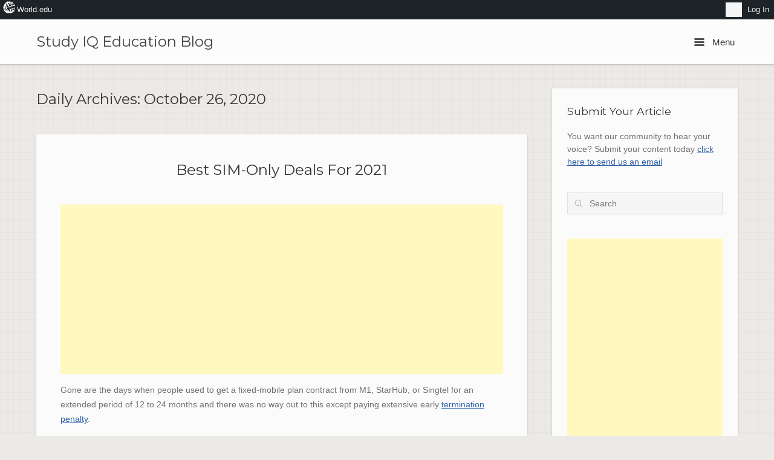

--- FILE ---
content_type: text/html; charset=UTF-8
request_url: https://soby.world.edu/2020/10/26/
body_size: 15191
content:
<!DOCTYPE html>
<html lang="en-US">
<head>
	<meta charset="UTF-8" />
	<link rel="profile" href="https://gmpg.org/xfn/11" />
	<link rel="pingback" href="https://soby.world.edu/xmlrpc.php" />
	
	<meta name='robots' content='noindex, follow' />

	<!-- This site is optimized with the Yoast SEO plugin v26.7 - https://yoast.com/wordpress/plugins/seo/ -->
	<title>October 26, 2020 - Study IQ Education Blog</title>
	<meta property="og:locale" content="en_US" class="yoast-seo-meta-tag" />
	<meta property="og:type" content="website" class="yoast-seo-meta-tag" />
	<meta property="og:title" content="October 26, 2020 - Study IQ Education Blog" class="yoast-seo-meta-tag" />
	<meta property="og:url" content="https://soby.world.edu/2020/10/26/" class="yoast-seo-meta-tag" />
	<meta property="og:site_name" content="Study IQ Education Blog" class="yoast-seo-meta-tag" />
	<meta name="twitter:card" content="summary_large_image" class="yoast-seo-meta-tag" />
	<script type="application/ld+json" class="yoast-schema-graph">{"@context":"https://schema.org","@graph":[{"@type":"CollectionPage","@id":"https://soby.world.edu/2020/10/26/","url":"https://soby.world.edu/2020/10/26/","name":"October 26, 2020 - Study IQ Education Blog","isPartOf":{"@id":"https://soby.world.edu/#website"},"breadcrumb":{"@id":"https://soby.world.edu/2020/10/26/#breadcrumb"},"inLanguage":"en-US"},{"@type":"BreadcrumbList","@id":"https://soby.world.edu/2020/10/26/#breadcrumb","itemListElement":[{"@type":"ListItem","position":1,"name":"Home","item":"https://soby.world.edu/"},{"@type":"ListItem","position":2,"name":"Archives for October 26, 2020"}]},{"@type":"WebSite","@id":"https://soby.world.edu/#website","url":"https://soby.world.edu/","name":"Study IQ Education Blog","description":"Study IQ is one of the most loved education platform worldwide especially for competitive exam preparation.","potentialAction":[{"@type":"SearchAction","target":{"@type":"EntryPoint","urlTemplate":"https://soby.world.edu/?s={search_term_string}"},"query-input":{"@type":"PropertyValueSpecification","valueRequired":true,"valueName":"search_term_string"}}],"inLanguage":"en-US"}]}</script>
	<!-- / Yoast SEO plugin. -->


<link rel='dns-prefetch' href='//fonts.googleapis.com' />
<link rel="alternate" type="application/rss+xml" title="Study IQ Education Blog &raquo; Feed" href="https://soby.world.edu/feed/" />
<style id='wp-img-auto-sizes-contain-inline-css' type='text/css'>
img:is([sizes=auto i],[sizes^="auto," i]){contain-intrinsic-size:3000px 1500px}
/*# sourceURL=wp-img-auto-sizes-contain-inline-css */
</style>

<link rel='stylesheet' id='dashicons-css' href='https://soby.world.edu/wp-includes/css/dashicons.min.css?ver=6.9' type='text/css' media='all' />
<link rel='stylesheet' id='admin-bar-css' href='https://soby.world.edu/wp-includes/css/admin-bar.min.css?ver=6.9' type='text/css' media='all' />
<style id='admin-bar-inline-css' type='text/css'>

		@media screen { html { margin-top: 32px !important; } }
		@media screen and ( max-width: 782px ) { html { margin-top: 46px !important; } }
	
@media print { #wpadminbar { display:none; } }
/*# sourceURL=admin-bar-inline-css */
</style>
<link rel='stylesheet' id='amp-icons-css' href='https://soby.world.edu/wp-content/plugins/amp/assets/css/amp-icons.css?ver=2.5.5' type='text/css' media='all' />
<style id='wp-emoji-styles-inline-css' type='text/css'>

	img.wp-smiley, img.emoji {
		display: inline !important;
		border: none !important;
		box-shadow: none !important;
		height: 1em !important;
		width: 1em !important;
		margin: 0 0.07em !important;
		vertical-align: -0.1em !important;
		background: none !important;
		padding: 0 !important;
	}
/*# sourceURL=wp-emoji-styles-inline-css */
</style>
<link rel='stylesheet' id='wp-block-library-css' href='https://soby.world.edu/wp-includes/css/dist/block-library/style.min.css?ver=6.9' type='text/css' media='all' />
<style id='classic-theme-styles-inline-css' type='text/css'>
/*! This file is auto-generated */
.wp-block-button__link{color:#fff;background-color:#32373c;border-radius:9999px;box-shadow:none;text-decoration:none;padding:calc(.667em + 2px) calc(1.333em + 2px);font-size:1.125em}.wp-block-file__button{background:#32373c;color:#fff;text-decoration:none}
/*# sourceURL=/wp-includes/css/classic-themes.min.css */
</style>
<style id='co-authors-plus-coauthors-style-inline-css' type='text/css'>
.wp-block-co-authors-plus-coauthors.is-layout-flow [class*=wp-block-co-authors-plus]{display:inline}

/*# sourceURL=https://soby.world.edu/wp-content/plugins/co-authors-plus/build/blocks/block-coauthors/style-index.css */
</style>
<style id='co-authors-plus-avatar-style-inline-css' type='text/css'>
.wp-block-co-authors-plus-avatar :where(img){height:auto;max-width:100%;vertical-align:bottom}.wp-block-co-authors-plus-coauthors.is-layout-flow .wp-block-co-authors-plus-avatar :where(img){vertical-align:middle}.wp-block-co-authors-plus-avatar:is(.alignleft,.alignright){display:table}.wp-block-co-authors-plus-avatar.aligncenter{display:table;margin-inline:auto}

/*# sourceURL=https://soby.world.edu/wp-content/plugins/co-authors-plus/build/blocks/block-coauthor-avatar/style-index.css */
</style>
<style id='co-authors-plus-image-style-inline-css' type='text/css'>
.wp-block-co-authors-plus-image{margin-bottom:0}.wp-block-co-authors-plus-image :where(img){height:auto;max-width:100%;vertical-align:bottom}.wp-block-co-authors-plus-coauthors.is-layout-flow .wp-block-co-authors-plus-image :where(img){vertical-align:middle}.wp-block-co-authors-plus-image:is(.alignfull,.alignwide) :where(img){width:100%}.wp-block-co-authors-plus-image:is(.alignleft,.alignright){display:table}.wp-block-co-authors-plus-image.aligncenter{display:table;margin-inline:auto}

/*# sourceURL=https://soby.world.edu/wp-content/plugins/co-authors-plus/build/blocks/block-coauthor-image/style-index.css */
</style>
<style id='global-styles-inline-css' type='text/css'>
:root{--wp--preset--aspect-ratio--square: 1;--wp--preset--aspect-ratio--4-3: 4/3;--wp--preset--aspect-ratio--3-4: 3/4;--wp--preset--aspect-ratio--3-2: 3/2;--wp--preset--aspect-ratio--2-3: 2/3;--wp--preset--aspect-ratio--16-9: 16/9;--wp--preset--aspect-ratio--9-16: 9/16;--wp--preset--color--black: #000000;--wp--preset--color--cyan-bluish-gray: #abb8c3;--wp--preset--color--white: #ffffff;--wp--preset--color--pale-pink: #f78da7;--wp--preset--color--vivid-red: #cf2e2e;--wp--preset--color--luminous-vivid-orange: #ff6900;--wp--preset--color--luminous-vivid-amber: #fcb900;--wp--preset--color--light-green-cyan: #7bdcb5;--wp--preset--color--vivid-green-cyan: #00d084;--wp--preset--color--pale-cyan-blue: #8ed1fc;--wp--preset--color--vivid-cyan-blue: #0693e3;--wp--preset--color--vivid-purple: #9b51e0;--wp--preset--gradient--vivid-cyan-blue-to-vivid-purple: linear-gradient(135deg,rgb(6,147,227) 0%,rgb(155,81,224) 100%);--wp--preset--gradient--light-green-cyan-to-vivid-green-cyan: linear-gradient(135deg,rgb(122,220,180) 0%,rgb(0,208,130) 100%);--wp--preset--gradient--luminous-vivid-amber-to-luminous-vivid-orange: linear-gradient(135deg,rgb(252,185,0) 0%,rgb(255,105,0) 100%);--wp--preset--gradient--luminous-vivid-orange-to-vivid-red: linear-gradient(135deg,rgb(255,105,0) 0%,rgb(207,46,46) 100%);--wp--preset--gradient--very-light-gray-to-cyan-bluish-gray: linear-gradient(135deg,rgb(238,238,238) 0%,rgb(169,184,195) 100%);--wp--preset--gradient--cool-to-warm-spectrum: linear-gradient(135deg,rgb(74,234,220) 0%,rgb(151,120,209) 20%,rgb(207,42,186) 40%,rgb(238,44,130) 60%,rgb(251,105,98) 80%,rgb(254,248,76) 100%);--wp--preset--gradient--blush-light-purple: linear-gradient(135deg,rgb(255,206,236) 0%,rgb(152,150,240) 100%);--wp--preset--gradient--blush-bordeaux: linear-gradient(135deg,rgb(254,205,165) 0%,rgb(254,45,45) 50%,rgb(107,0,62) 100%);--wp--preset--gradient--luminous-dusk: linear-gradient(135deg,rgb(255,203,112) 0%,rgb(199,81,192) 50%,rgb(65,88,208) 100%);--wp--preset--gradient--pale-ocean: linear-gradient(135deg,rgb(255,245,203) 0%,rgb(182,227,212) 50%,rgb(51,167,181) 100%);--wp--preset--gradient--electric-grass: linear-gradient(135deg,rgb(202,248,128) 0%,rgb(113,206,126) 100%);--wp--preset--gradient--midnight: linear-gradient(135deg,rgb(2,3,129) 0%,rgb(40,116,252) 100%);--wp--preset--font-size--small: 13px;--wp--preset--font-size--medium: 20px;--wp--preset--font-size--large: 36px;--wp--preset--font-size--x-large: 42px;--wp--preset--spacing--20: 0.44rem;--wp--preset--spacing--30: 0.67rem;--wp--preset--spacing--40: 1rem;--wp--preset--spacing--50: 1.5rem;--wp--preset--spacing--60: 2.25rem;--wp--preset--spacing--70: 3.38rem;--wp--preset--spacing--80: 5.06rem;--wp--preset--shadow--natural: 6px 6px 9px rgba(0, 0, 0, 0.2);--wp--preset--shadow--deep: 12px 12px 50px rgba(0, 0, 0, 0.4);--wp--preset--shadow--sharp: 6px 6px 0px rgba(0, 0, 0, 0.2);--wp--preset--shadow--outlined: 6px 6px 0px -3px rgb(255, 255, 255), 6px 6px rgb(0, 0, 0);--wp--preset--shadow--crisp: 6px 6px 0px rgb(0, 0, 0);}:where(.is-layout-flex){gap: 0.5em;}:where(.is-layout-grid){gap: 0.5em;}body .is-layout-flex{display: flex;}.is-layout-flex{flex-wrap: wrap;align-items: center;}.is-layout-flex > :is(*, div){margin: 0;}body .is-layout-grid{display: grid;}.is-layout-grid > :is(*, div){margin: 0;}:where(.wp-block-columns.is-layout-flex){gap: 2em;}:where(.wp-block-columns.is-layout-grid){gap: 2em;}:where(.wp-block-post-template.is-layout-flex){gap: 1.25em;}:where(.wp-block-post-template.is-layout-grid){gap: 1.25em;}.has-black-color{color: var(--wp--preset--color--black) !important;}.has-cyan-bluish-gray-color{color: var(--wp--preset--color--cyan-bluish-gray) !important;}.has-white-color{color: var(--wp--preset--color--white) !important;}.has-pale-pink-color{color: var(--wp--preset--color--pale-pink) !important;}.has-vivid-red-color{color: var(--wp--preset--color--vivid-red) !important;}.has-luminous-vivid-orange-color{color: var(--wp--preset--color--luminous-vivid-orange) !important;}.has-luminous-vivid-amber-color{color: var(--wp--preset--color--luminous-vivid-amber) !important;}.has-light-green-cyan-color{color: var(--wp--preset--color--light-green-cyan) !important;}.has-vivid-green-cyan-color{color: var(--wp--preset--color--vivid-green-cyan) !important;}.has-pale-cyan-blue-color{color: var(--wp--preset--color--pale-cyan-blue) !important;}.has-vivid-cyan-blue-color{color: var(--wp--preset--color--vivid-cyan-blue) !important;}.has-vivid-purple-color{color: var(--wp--preset--color--vivid-purple) !important;}.has-black-background-color{background-color: var(--wp--preset--color--black) !important;}.has-cyan-bluish-gray-background-color{background-color: var(--wp--preset--color--cyan-bluish-gray) !important;}.has-white-background-color{background-color: var(--wp--preset--color--white) !important;}.has-pale-pink-background-color{background-color: var(--wp--preset--color--pale-pink) !important;}.has-vivid-red-background-color{background-color: var(--wp--preset--color--vivid-red) !important;}.has-luminous-vivid-orange-background-color{background-color: var(--wp--preset--color--luminous-vivid-orange) !important;}.has-luminous-vivid-amber-background-color{background-color: var(--wp--preset--color--luminous-vivid-amber) !important;}.has-light-green-cyan-background-color{background-color: var(--wp--preset--color--light-green-cyan) !important;}.has-vivid-green-cyan-background-color{background-color: var(--wp--preset--color--vivid-green-cyan) !important;}.has-pale-cyan-blue-background-color{background-color: var(--wp--preset--color--pale-cyan-blue) !important;}.has-vivid-cyan-blue-background-color{background-color: var(--wp--preset--color--vivid-cyan-blue) !important;}.has-vivid-purple-background-color{background-color: var(--wp--preset--color--vivid-purple) !important;}.has-black-border-color{border-color: var(--wp--preset--color--black) !important;}.has-cyan-bluish-gray-border-color{border-color: var(--wp--preset--color--cyan-bluish-gray) !important;}.has-white-border-color{border-color: var(--wp--preset--color--white) !important;}.has-pale-pink-border-color{border-color: var(--wp--preset--color--pale-pink) !important;}.has-vivid-red-border-color{border-color: var(--wp--preset--color--vivid-red) !important;}.has-luminous-vivid-orange-border-color{border-color: var(--wp--preset--color--luminous-vivid-orange) !important;}.has-luminous-vivid-amber-border-color{border-color: var(--wp--preset--color--luminous-vivid-amber) !important;}.has-light-green-cyan-border-color{border-color: var(--wp--preset--color--light-green-cyan) !important;}.has-vivid-green-cyan-border-color{border-color: var(--wp--preset--color--vivid-green-cyan) !important;}.has-pale-cyan-blue-border-color{border-color: var(--wp--preset--color--pale-cyan-blue) !important;}.has-vivid-cyan-blue-border-color{border-color: var(--wp--preset--color--vivid-cyan-blue) !important;}.has-vivid-purple-border-color{border-color: var(--wp--preset--color--vivid-purple) !important;}.has-vivid-cyan-blue-to-vivid-purple-gradient-background{background: var(--wp--preset--gradient--vivid-cyan-blue-to-vivid-purple) !important;}.has-light-green-cyan-to-vivid-green-cyan-gradient-background{background: var(--wp--preset--gradient--light-green-cyan-to-vivid-green-cyan) !important;}.has-luminous-vivid-amber-to-luminous-vivid-orange-gradient-background{background: var(--wp--preset--gradient--luminous-vivid-amber-to-luminous-vivid-orange) !important;}.has-luminous-vivid-orange-to-vivid-red-gradient-background{background: var(--wp--preset--gradient--luminous-vivid-orange-to-vivid-red) !important;}.has-very-light-gray-to-cyan-bluish-gray-gradient-background{background: var(--wp--preset--gradient--very-light-gray-to-cyan-bluish-gray) !important;}.has-cool-to-warm-spectrum-gradient-background{background: var(--wp--preset--gradient--cool-to-warm-spectrum) !important;}.has-blush-light-purple-gradient-background{background: var(--wp--preset--gradient--blush-light-purple) !important;}.has-blush-bordeaux-gradient-background{background: var(--wp--preset--gradient--blush-bordeaux) !important;}.has-luminous-dusk-gradient-background{background: var(--wp--preset--gradient--luminous-dusk) !important;}.has-pale-ocean-gradient-background{background: var(--wp--preset--gradient--pale-ocean) !important;}.has-electric-grass-gradient-background{background: var(--wp--preset--gradient--electric-grass) !important;}.has-midnight-gradient-background{background: var(--wp--preset--gradient--midnight) !important;}.has-small-font-size{font-size: var(--wp--preset--font-size--small) !important;}.has-medium-font-size{font-size: var(--wp--preset--font-size--medium) !important;}.has-large-font-size{font-size: var(--wp--preset--font-size--large) !important;}.has-x-large-font-size{font-size: var(--wp--preset--font-size--x-large) !important;}
:where(.wp-block-post-template.is-layout-flex){gap: 1.25em;}:where(.wp-block-post-template.is-layout-grid){gap: 1.25em;}
:where(.wp-block-term-template.is-layout-flex){gap: 1.25em;}:where(.wp-block-term-template.is-layout-grid){gap: 1.25em;}
:where(.wp-block-columns.is-layout-flex){gap: 2em;}:where(.wp-block-columns.is-layout-grid){gap: 2em;}
:root :where(.wp-block-pullquote){font-size: 1.5em;line-height: 1.6;}
/*# sourceURL=global-styles-inline-css */
</style>
<link crossorigin="anonymous" rel='stylesheet' id='siteorigin-google-web-fonts-css' href='//fonts.googleapis.com/css?family=Montserrat&#038;ver=6.9' type='text/css' media='all' />
<link rel='stylesheet' id='influence-style-css' href='https://soby.world.edu/wp-content/themes/influence/style.css?ver=6.9' type='text/css' media='all' />
<link rel='stylesheet' id='sendpress-fe-css-css' href='https://soby.world.edu/wp-content/plugins/sendpress/css/front-end.css?ver=6.9' type='text/css' media='all' />
<link rel='stylesheet' id='worldedu-adminbar-css' href='https://soby.world.edu/wp-content/plugins/worldedu-adminbar/css/worldedu-adminbar.css?ver=0.1' type='text/css' media='all' />
<script type="text/javascript" src="https://soby.world.edu/wp-includes/js/jquery/jquery.min.js?ver=3.7.1" id="jquery-core-js"></script>
<script type="text/javascript" src="https://soby.world.edu/wp-includes/js/jquery/jquery-migrate.min.js?ver=3.4.1" id="jquery-migrate-js"></script>
<script type="text/javascript" src="https://soby.world.edu/wp-content/themes/influence/js/jquery.fitvids.min.js?ver=1.0" id="influence-fitvids-js"></script>
<script type="text/javascript" src="https://soby.world.edu/wp-content/themes/influence/js/jquery.theme-main.min.js?ver=1.4" id="influence-main-js"></script>
<script type="text/javascript" id="sendpress-signup-form-js-js-extra">
/* <![CDATA[ */
var sendpress = {"invalidemail":"Please enter your e-mail address","missingemail":"Please enter your e-mail address","required":"Please enter all the required fields. \u003Cbr\u003E Required fields are marked with an (*)","ajaxurl":"https://soby.world.edu/wp-admin/admin-ajax.php"};
//# sourceURL=sendpress-signup-form-js-js-extra
/* ]]> */
</script>
<script type="text/javascript" src="https://soby.world.edu/wp-content/plugins/sendpress/js/sendpress.signup.js?ver=1.23.11.6" id="sendpress-signup-form-js-js"></script>
<link rel="https://api.w.org/" href="https://soby.world.edu/wp-json/" /><link rel="EditURI" type="application/rsd+xml" title="RSD" href="https://soby.world.edu/xmlrpc.php?rsd" />
<meta name="generator" content="WordPress 6.9" />
<!-- analytics-code google analytics tracking code --><script>
	(function(i,s,o,g,r,a,m){i['GoogleAnalyticsObject']=r;i[r]=i[r]||function(){
			(i[r].q=i[r].q||[]).push(arguments)},i[r].l=1*new Date();a=s.createElement(o),
		m=s.getElementsByTagName(o)[0];a.async=1;a.src=g;m.parentNode.insertBefore(a,m)
	})(window,document,'script','//www.google-analytics.com/analytics.js','ga');

	ga('create', 'UA-16753462-2', 'auto');
	ga('send', 'pageview');

</script><!--  --><style type='text/css'> .ae_data .elementor-editor-element-setting {
            display:none !important;
            }
            </style>
	<!--[if lt IE 9]>
		<script src="https://soby.world.edu/wp-content/themes/influence/js/html5.js" type="text/javascript"></script>
	<![endif]-->
	<!--[if (gte IE 6)&(lte IE 8)]>
		<script type="text/javascript" src="https://soby.world.edu/wp-content/themes/influence/js/selectivizr.js"></script>
	<![endif]-->
	<meta name="viewport" content="width=device-width, initial-scale=1, user-scalable=no" /><meta name="generator" content="Elementor 3.34.1; features: additional_custom_breakpoints; settings: css_print_method-external, google_font-enabled, font_display-auto">
			<style>
				.e-con.e-parent:nth-of-type(n+4):not(.e-lazyloaded):not(.e-no-lazyload),
				.e-con.e-parent:nth-of-type(n+4):not(.e-lazyloaded):not(.e-no-lazyload) * {
					background-image: none !important;
				}
				@media screen and (max-height: 1024px) {
					.e-con.e-parent:nth-of-type(n+3):not(.e-lazyloaded):not(.e-no-lazyload),
					.e-con.e-parent:nth-of-type(n+3):not(.e-lazyloaded):not(.e-no-lazyload) * {
						background-image: none !important;
					}
				}
				@media screen and (max-height: 640px) {
					.e-con.e-parent:nth-of-type(n+2):not(.e-lazyloaded):not(.e-no-lazyload),
					.e-con.e-parent:nth-of-type(n+2):not(.e-lazyloaded):not(.e-no-lazyload) * {
						background-image: none !important;
					}
				}
			</style>
			<style type="text/css" id="custom-background-css">
body.custom-background { background-image: url("https://soby.world.edu/wp-content/themes/influence/images/background.png"); background-position: left top; background-size: auto; background-repeat: repeat; background-attachment: scroll; }
</style>
	<!-- There is no amphtml version available for this URL. --><style type="text/css" id="influence-footer-widgets">#footer-widgets aside { width : 25%; } </style> <style type="text/css" id="customizer-css">#main-menu .widgets aside.widget .widget-title { font-size: 1.2em }  #main,.container{max-width:1400px}</style><link rel="icon" href="https://soby.world.edu/wp-content/uploads/2018/04/cropped-rss-news-feed-icon-32x32.png" sizes="32x32" />
<link rel="icon" href="https://soby.world.edu/wp-content/uploads/2018/04/cropped-rss-news-feed-icon-192x192.png" sizes="192x192" />
<link rel="apple-touch-icon" href="https://soby.world.edu/wp-content/uploads/2018/04/cropped-rss-news-feed-icon-180x180.png" />
<meta name="msapplication-TileImage" content="https://soby.world.edu/wp-content/uploads/2018/04/cropped-rss-news-feed-icon-270x270.png" />
</head>

<body class="archive date admin-bar no-customize-support custom-background wp-theme-influence responsive has-main-sidebar elementor-default elementor-kit-1012">
		<div id="wpadminbar" class="nojq nojs">
						<div class="quicklinks" id="wp-toolbar" role="navigation" aria-label="Toolbar">
				<ul role='menu' id='wp-admin-bar-root-default' class="ab-top-menu"><li role='group' id='wp-admin-bar-worldedu' class="menupop"><a class='ab-item' role="menuitem" aria-expanded="false" href='http://world.edu'>World.edu</a><div class="ab-sub-wrapper"><ul role='menu' id='wp-admin-bar-worldedu-default' class="ab-submenu"><li role='group' id='wp-admin-bar-Home'><a class='ab-item' role="menuitem" href='http://world.edu'>Home</a></li><li role='group' id='wp-admin-bar-news'><a class='ab-item' role="menuitem" href='http://news.world.edu'>News</a></li><li role='group' id='wp-admin-bar-blogs'><a class='ab-item' role="menuitem" href='http://blogs.world.edu'>Blogs</a></li><li role='group' id='wp-admin-bar-courses'><a class='ab-item' role="menuitem" href='http://courses.world.edu'>Courses</a></li><li role='group' id='wp-admin-bar-jobs'><a class='ab-item' role="menuitem" href='http://jobs.world.edu'>Jobs</a></li></ul></div></li><li role='group' id='wp-admin-bar-log-in'><a class='ab-item' role="menuitem" href='https://soby.world.edu/wp-login.php'>Log In</a></li></ul><ul role='menu' id='wp-admin-bar-top-secondary' class="ab-top-secondary ab-top-menu"><li role='group' id='wp-admin-bar-search' class="admin-bar-search"><div class="ab-item ab-empty-item" tabindex="-1" role="menuitem"><form action="https://soby.world.edu/" method="get" id="adminbarsearch"><input class="adminbar-input" name="s" id="adminbar-search" type="text" value="" maxlength="150" /><label for="adminbar-search" class="screen-reader-text">Search</label><input type="submit" class="adminbar-button" value="Search" /></form></div></li></ul>			</div>
		</div>

		
<div id="page" class="hfeed site">
	<a class="skip-link screen-reader-text" href="#content">Skip to content</a>

	
	<header id="masthead" class="site-header has-shadow" role="banner">

		<div class="container">

			<div class="hgroup">

				<h1 class="site-title">
					<a href="https://soby.world.edu/" title="Study IQ Education Blog" rel="home">
						Study IQ Education Blog					</a>
				</h1>

				
			</div>

			
				<nav role="navigation" class="site-navigation main-navigation primary">

					<h1 class="assistive-text">Menu</h1>

					<a href="#" class="main-menu-button">
						<i class="influence-icon-menu-icon"></i>
						Menu					</a>

				</nav><!-- .site-navigation .main-navigation -->

			
		</div>

	</header><!-- #masthead .site-header -->

		<div class="site-header has-shadow site-header-sentinel">

		<div class="container">

			<div class="hgroup">

				<h1 class="site-title">
					Study IQ Education Blog				</h1>

				
			</div>

			
				<div role="navigation" class="site-navigation main-navigation primary">

					<h1 class="assistive-text">Menu</h1>

					<a href="#" class="main-menu-button">
						<i class="influence-icon-menu-icon"></i>
						Menu					</a>

				</div><!-- .site-navigation .main-navigation -->

			
		</div>

	</div><!-- #masthead .site-header -->
	
	<div id="main" class="site-main">

<section id="primary" class="content-area">
	<div id="content" class="site-content" role="main">

	
		<header class="page-header">
			<h1 class="page-title">Daily Archives: <span>October 26, 2020</span></h1>
					</header><!-- .page-header -->

								
			
<article id="post-1037" class="entry post-1037 post type-post status-publish format-standard hentry category-business category-educational category-informational category-internet category-media category-news category-tech category-tips tag-sim-only-deals">

	

	<div class="post-text">

					<h1 class="entry-title"><a href="https://soby.world.edu/2020/10/26/best-sim-only-deals-for-2021/" title="Permalink to Best SIM-Only Deals For 2021" rel="bookmark">Best SIM-Only Deals For 2021</a></h1>
		
					<div class="entry-content">
				<!--Ad Injection:top--><script async src="//pagead2.googlesyndication.com/pagead/js/adsbygoogle.js"></script>
<!-- OK ADS -->
<ins class="adsbygoogle"
     style="display:block"
     data-ad-client="ca-pub-9179359452343207"
     data-ad-slot="6756336976"
     data-ad-format="auto"></ins>
<script>
(adsbygoogle = window.adsbygoogle || []).push({});
</script><p>Gone are the days when people used to get a fixed-mobile plan contract from M1, StarHub, or Singtel for an extended period of 12 to 24 months and there was no way out to this except paying extensive early <a href="https://soby.world.edu/2019/01/16/5-benefits-of-having-a-good-lawyer/">termination penalty</a>.</p>
<p>What was the main catch in those deals? Probably that latest attractive smartphone that was offered on an upfront discount. But the deal used to lock you again with them for another 12 to 24 months, with those hefty payments.</p>
<p>It is high time to realize that it was not really a discount. Basically, the cost of that smartphone was simply spread out to several months with installment-based deals.</p>
<p><img fetchpriority="high" decoding="async" class="alignnone size-large" src="https://t-labs.us/wp-content/uploads/6.jpg" alt="SIM-Only Deals" width="810" height="456" /></p>
<p>Well, people have now understood the reality behind those traditional plans and they are now looking for some handsome offers to stay connected with their near and dear ones. The sudden change in these trends gave rise to new offers and deals around the world.</p>
<p>As many players have entered the mobile virtual network, SIM-Only deals are at its peak these days. They are ready to offer some flexible approach for connecting a higher number of consumers to their network and to make profits in the long run. This clearly means that consumers are now having several affordable and efficient mobile plans to meet their needs. Many of them have launched SIM-only plans to regain extended market share.</p>
<h2><strong>What are SIM-only plans?</strong></h2>
<p>A SIM-only package mainly offers a package with reliable talk-time, data, and SMSes at a fixed monthly plan. SIM-only plans are better recognized as postpaid plans that are more functional as compared to <a href="https://www.which.co.uk/reviews/mobile-phone-providers/article/how-to-choose-the-best-mobile-phone-deal/getting-the-best-pay-as-you-go-phone-deal-aVB2s0g4rVHh">traditional mobile contracts</a>. The main difference is that customer is not locked to any minimum contract period; rather, you are free to switch between different plans without worrying about any penalty.</p><!--Ad Injection:random--><script async src="//pagead2.googlesyndication.com/pagead/js/adsbygoogle.js"></script>
<!-- OK ADS -->
<ins class="adsbygoogle"
     style="display:block"
     data-ad-client="ca-pub-9179359452343207"
     data-ad-slot="6756336976"
     data-ad-format="auto"></ins>
<script>
(adsbygoogle = window.adsbygoogle || []).push({});
</script>
<p>The best SIM-only plan mainly depends upon how much data you need. Here we have listed some of the best offers for 2021 that you can think about depending upon your routine requirements:</p>
<p><strong><em>redone</em></strong></p>
<p>The basic no-frills plan from redONE comes with a price tag of $8 and it offers easy access to 100 minutes of talk time, 3GB data, and 10SMSes. This plan is good if you don’t need so much data. Another perk of choosing this data plan is that users also get free data roaming to Malaysia. Moreover, there is no need to worry about additional charges for texting and calling on Malaysian numbers. This deal seems a great choice for people who visit Malaysia more often.</p>
<p><strong><em>VIVIFI</em></strong></p>
<p>Although the name of the company sounds a little awkward, it is one of the recently launched MNVO in the market that makes use of Singtel’s infrastructure. If you are an extremely light user, the VIVIFI Lite Plan can serve you better at $8.80. It offers 500 minutes of talk time along with 3GB data and 20 SMS. In case if you need more than that, you can check out the VIVIFI Plus (6GB) and VIVIFI Plus (10GB) plan. Note that both these plans offer 100SMS, 350 minutes of talk time, and unlimited incoming calls.</p>
<p><strong><em>Zero1</em></strong></p>
<p>Due to extended demands for unlimited data by the users, Zero1 has updated its $9.90 per month plan with new offers. This 6GB to Unlimited plan now allows users to surf 6GB data at the speed of 4G and after this, you will be able to access the internet on managed network speed. For now, the registration, delivery, and SIM card charges are waived off to new customers.</p>
<p>Other than this, you can check the latest plans from MyRepublic, SingTel, StarHub, and M1. You can place an order for the best Sim-only deals for 2021 at <a href="https://khosim.com">https://khosim.com</a> to enjoy fast delivery at your doorstep.</p>
<!--Ad Injection:bottom--><script async src="//pagead2.googlesyndication.com/pagead/js/adsbygoogle.js"></script>
<!-- OK ADS -->
<ins class="adsbygoogle"
     style="display:block"
     data-ad-client="ca-pub-9179359452343207"
     data-ad-slot="6756336976"
     data-ad-format="auto"></ins>
<script>
(adsbygoogle = window.adsbygoogle || []).push({});
</script>							</div><!-- .entry-content -->
		
		<div class="entry-meta">
							<div class="taxonomy">
					<div class="tags"><span class="influence-icon-ribbon"></span><a href="https://soby.world.edu/tag/sim-only-deals/" rel="tag">SIM-Only Deals</a></div><div class="categories"><span class="influence-icon-layers"></span><a href="https://soby.world.edu/category/business/" rel="tag">Business</a>, <a href="https://soby.world.edu/category/educational/" rel="tag">Educational</a>, <a href="https://soby.world.edu/category/informational/" rel="tag">Informational</a>, <a href="https://soby.world.edu/category/internet/" rel="tag">Internet</a>, <a href="https://soby.world.edu/category/media/" rel="tag">Media</a>, <a href="https://soby.world.edu/category/news/" rel="tag">News</a>, <a href="https://soby.world.edu/category/tech/" rel="tag">Tech</a>, <a href="https://soby.world.edu/category/tips/" rel="tag">Tips</a></div>				</div>
			
			<div class="posted-on">Posted on <a href="https://soby.world.edu/2020/10/26/best-sim-only-deals-for-2021/" title="10:05 am" rel="bookmark"><time class="entry-date" datetime="2020-10-26T10:05:43+00:00">October 26, 2020</time></a></div>
		</div><!-- .entry-meta -->

		
	</div>

</article><!-- #post-1037 -->
				
		
		
	
	</div><!-- #content .site-content -->
</section><!-- #primary .content-area -->



	<div id="secondary">

		<div class="widgets">
			<aside id="custom_html-5" class="widget_text widget widget_custom_html"><h3 class="widget-title">Submit Your Article</h3><div class="textwidget custom-html-widget">You want our community to hear your voice? Submit your content today <a href="/cdn-cgi/l/email-protection#27444849534644536740464d5255460944484a">click here to send us an email</a>

</div></aside><aside id="search-4" class="widget widget_search">
<form method="get" id="searchform" action="https://soby.world.edu/" role="search">
	<label for="s" class="assistive-text">Search</label>
	<input type="text" class="field" name="s" value="" id="s" placeholder="Search" />
	<input type="submit" class="submit" name="submit" id="searchsubmit" value="Search" />
</form>
</aside><aside id="adinj-4" class="widget adinjwidget"><!--Ad Injection:widget_4--><script data-cfasync="false" src="/cdn-cgi/scripts/5c5dd728/cloudflare-static/email-decode.min.js"></script><script async src="//pagead2.googlesyndication.com/pagead/js/adsbygoogle.js"></script>
<!-- OK ADS -->
<ins class="adsbygoogle"
     style="display:block"
     data-ad-client="ca-pub-9179359452343207"
     data-ad-slot="6756336976"
     data-ad-format="auto"
     data-full-width-responsive="true"></ins>
<script>
(adsbygoogle = window.adsbygoogle || []).push({});
</script></aside><aside id="calendar-4" class="widget widget_calendar"><div id="calendar_wrap" class="calendar_wrap"><table id="wp-calendar" class="wp-calendar-table">
	<caption>October 2020</caption>
	<thead>
	<tr>
		<th scope="col" aria-label="Monday">M</th>
		<th scope="col" aria-label="Tuesday">T</th>
		<th scope="col" aria-label="Wednesday">W</th>
		<th scope="col" aria-label="Thursday">T</th>
		<th scope="col" aria-label="Friday">F</th>
		<th scope="col" aria-label="Saturday">S</th>
		<th scope="col" aria-label="Sunday">S</th>
	</tr>
	</thead>
	<tbody>
	<tr>
		<td colspan="2" class="pad">&nbsp;</td><td>1</td><td><a href="https://soby.world.edu/2020/10/02/" aria-label="Posts published on October 1, 2020">2</a></td><td>3</td><td>4</td><td><a href="https://soby.world.edu/2020/10/05/" aria-label="Posts published on October 4, 2020">5</a></td>
	</tr>
	<tr>
		<td><a href="https://soby.world.edu/2020/10/06/" aria-label="Posts published on October 5, 2020">6</a></td><td>7</td><td>8</td><td>9</td><td>10</td><td>11</td><td>12</td>
	</tr>
	<tr>
		<td>13</td><td><a href="https://soby.world.edu/2020/10/14/" aria-label="Posts published on October 13, 2020">14</a></td><td>15</td><td>16</td><td>17</td><td>18</td><td>19</td>
	</tr>
	<tr>
		<td>20</td><td>21</td><td>22</td><td>23</td><td>24</td><td>25</td><td><a href="https://soby.world.edu/2020/10/26/" aria-label="Posts published on October 25, 2020">26</a></td>
	</tr>
	<tr>
		<td>27</td><td>28</td><td>29</td><td>30</td>
		<td class="pad" colspan="3">&nbsp;</td>
	</tr>
	</tbody>
	</table><nav aria-label="Previous and next months" class="wp-calendar-nav">
		<span class="wp-calendar-nav-prev"><a href="https://soby.world.edu/2020/09/">&laquo; Sep</a></span>
		<span class="pad">&nbsp;</span>
		<span class="wp-calendar-nav-next"><a href="https://soby.world.edu/2020/11/">Nov &raquo;</a></span>
	</nav></div></aside>
		<aside id="recent-posts-3" class="widget widget_recent_entries">
		<h3 class="widget-title">Recent Posts</h3>
		<ul>
											<li>
					<a href="https://soby.world.edu/2026/01/23/how-luxury-kitchen-elements-enhance-your-homes-ambiance/">How Luxury Kitchen Elements Enhance Your Home&#8217;s Ambiance</a>
											<span class="post-date">January 23, 2026</span>
									</li>
											<li>
					<a href="https://soby.world.edu/2026/01/21/fire-watch-guards-in-san-diego-what-businesses-need-to-know-about-fire-watch-during-alarm-or-sprinkler-repairs/">Fire Watch Guards in San Diego: What Businesses Need to Know About Fire Watch During Alarm or Sprinkler Repairs</a>
											<span class="post-date">January 21, 2026</span>
									</li>
											<li>
					<a href="https://soby.world.edu/2026/01/08/how-ai-is-redefining-speed-compliance-and-safety-in-nationwide-fire-watch-operations/">How AI Is Redefining Speed, Compliance, and Safety in Nationwide Fire Watch Operations</a>
											<span class="post-date">January 8, 2026</span>
									</li>
											<li>
					<a href="https://soby.world.edu/2026/01/05/fire-watch-planning-for-compliance-with-local-fire-codes/">Fire Watch Planning for Compliance With Local Fire Codes</a>
											<span class="post-date">January 5, 2026</span>
									</li>
											<li>
					<a href="https://soby.world.edu/2026/01/02/relentless-fire-safety-why-trained-eyes-make-all-the-difference-in-emergency-prevention/">Relentless Fire Safety: Why Trained Eyes Make All the Difference in Emergency Prevention</a>
											<span class="post-date">January 2, 2026</span>
									</li>
											<li>
					<a href="https://soby.world.edu/2025/12/29/fire-watch-guards-and-their-contribution-to-modern-fire-safety-strategies/">Fire Watch Guards and Their Contribution to Modern Fire Safety Strategies</a>
											<span class="post-date">December 29, 2025</span>
									</li>
											<li>
					<a href="https://soby.world.edu/2025/12/12/the-uaes-national-strategy-for-artificial-intelligence-2031-why-agentic-ai-security-must-be-built-in-to-meet-2031-goals/">The UAE’s National Strategy for Artificial Intelligence 2031- Why Agentic AI Security Must Be Built in to Meet 2031 Goals</a>
											<span class="post-date">December 12, 2025</span>
									</li>
											<li>
					<a href="https://soby.world.edu/2025/12/03/local-accredited-physiotherapists-for-ndis-participants-gregory-hills-narellan-oran-park-physiotherapy-at-phoenix-physiotherapy/">Local Accredited Physiotherapists for NDIS Participants | Gregory Hills, Narellan &amp; Oran Park Physiotherapy at Phoenix Physiotherapy</a>
											<span class="post-date">December 3, 2025</span>
									</li>
											<li>
					<a href="https://soby.world.edu/2025/11/15/7-most-common-types-of-plastic-surgery-in-colorado/">7 Most Common Types of Plastic Surgery in Colorado</a>
											<span class="post-date">November 15, 2025</span>
									</li>
											<li>
					<a href="https://soby.world.edu/2025/11/13/how-to-prepare-for-a-conference-in-aspen-colorado/">How to Prepare for a Conference in Aspen, Colorado</a>
											<span class="post-date">November 13, 2025</span>
									</li>
					</ul>

		</aside><aside id="categories-4" class="widget widget_categories"><h3 class="widget-title">Categories</h3>
			<ul>
					<li class="cat-item cat-item-430675"><a href="https://soby.world.edu/category/animals/">Animals</a> (2)
</li>
	<li class="cat-item cat-item-41002"><a href="https://soby.world.edu/category/art/">Art</a> (2)
</li>
	<li class="cat-item cat-item-109863"><a href="https://soby.world.edu/category/auto/">Auto</a> (8)
</li>
	<li class="cat-item cat-item-15767"><a href="https://soby.world.edu/category/business/">Business</a> (179)
</li>
	<li class="cat-item cat-item-197446"><a href="https://soby.world.edu/category/crypto/">Crypto</a> (4)
</li>
	<li class="cat-item cat-item-197385"><a href="https://soby.world.edu/category/educational/">Educational</a> (267)
</li>
	<li class="cat-item cat-item-35648"><a href="https://soby.world.edu/category/finance/">Finance</a> (31)
</li>
	<li class="cat-item cat-item-15768"><a href="https://soby.world.edu/category/health/">Health</a> (103)
</li>
	<li class="cat-item cat-item-197390"><a href="https://soby.world.edu/category/informational/">Informational</a> (455)
</li>
	<li class="cat-item cat-item-15764"><a href="https://soby.world.edu/category/internet/">Internet</a> (210)
</li>
	<li class="cat-item cat-item-69645"><a href="https://soby.world.edu/category/law/">Law</a> (21)
</li>
	<li class="cat-item cat-item-10"><a href="https://soby.world.edu/category/lifestyle/">Lifestyle</a> (167)
</li>
	<li class="cat-item cat-item-78686"><a href="https://soby.world.edu/category/marketing/">Marketing</a> (37)
</li>
	<li class="cat-item cat-item-22697"><a href="https://soby.world.edu/category/media/">Media</a> (78)
</li>
	<li class="cat-item cat-item-123630"><a href="https://soby.world.edu/category/medical/">Medical</a> (82)
</li>
	<li class="cat-item cat-item-34175"><a href="https://soby.world.edu/category/news/">News</a> (317)
</li>
	<li class="cat-item cat-item-105246"><a href="https://soby.world.edu/category/services/">Services</a> (105)
</li>
	<li class="cat-item cat-item-68790"><a href="https://soby.world.edu/category/social-media/">Social Media</a> (13)
</li>
	<li class="cat-item cat-item-73102"><a href="https://soby.world.edu/category/sport/">Sport</a> (4)
</li>
	<li class="cat-item cat-item-71506"><a href="https://soby.world.edu/category/tech/">Tech</a> (109)
</li>
	<li class="cat-item cat-item-25747"><a href="https://soby.world.edu/category/tips/">Tips</a> (255)
</li>
	<li class="cat-item cat-item-35647"><a href="https://soby.world.edu/category/travel/">Travel</a> (31)
</li>
			</ul>

			</aside><aside id="tag_cloud-4" class="widget widget_tag_cloud"><h3 class="widget-title">Tags</h3><div class="tagcloud"><a href="https://soby.world.edu/tag/5s-equipment/" class="tag-cloud-link tag-link-429535 tag-link-position-1" style="font-size: 8pt;" aria-label="5S equipment (1 item)">5S equipment</a>
<a href="https://soby.world.edu/tag/artificial-intelligence/" class="tag-cloud-link tag-link-80662 tag-link-position-2" style="font-size: 14.461538461538pt;" aria-label="Artificial Intelligence (3 items)">Artificial Intelligence</a>
<a href="https://soby.world.edu/tag/better-appointment-setting-calls/" class="tag-cloud-link tag-link-371001 tag-link-position-3" style="font-size: 8pt;" aria-label="Better Appointment Setting Calls (1 item)">Better Appointment Setting Calls</a>
<a href="https://soby.world.edu/tag/boost-student-engagement/" class="tag-cloud-link tag-link-429529 tag-link-position-4" style="font-size: 8pt;" aria-label="Boost Student Engagement (1 item)">Boost Student Engagement</a>
<a href="https://soby.world.edu/tag/buy-fireworks-online/" class="tag-cloud-link tag-link-430630 tag-link-position-5" style="font-size: 11.876923076923pt;" aria-label="Buy Fireworks Online (2 items)">Buy Fireworks Online</a>
<a href="https://soby.world.edu/tag/buy-mortgage/" class="tag-cloud-link tag-link-429534 tag-link-position-6" style="font-size: 8pt;" aria-label="Buy Mortgage (1 item)">Buy Mortgage</a>
<a href="https://soby.world.edu/tag/cannabinoid/" class="tag-cloud-link tag-link-356674 tag-link-position-7" style="font-size: 11.876923076923pt;" aria-label="Cannabinoid (2 items)">Cannabinoid</a>
<a href="https://soby.world.edu/tag/cnn-live-online/" class="tag-cloud-link tag-link-430619 tag-link-position-8" style="font-size: 8pt;" aria-label="CNN Live Online (1 item)">CNN Live Online</a>
<a href="https://soby.world.edu/tag/dental-anxiety/" class="tag-cloud-link tag-link-429525 tag-link-position-9" style="font-size: 8pt;" aria-label="dental anxiety (1 item)">dental anxiety</a>
<a href="https://soby.world.edu/tag/digital-marketing/" class="tag-cloud-link tag-link-41008 tag-link-position-10" style="font-size: 11.876923076923pt;" aria-label="Digital marketing (2 items)">Digital marketing</a>
<a href="https://soby.world.edu/tag/digital-marketing-agency/" class="tag-cloud-link tag-link-197474 tag-link-position-11" style="font-size: 11.876923076923pt;" aria-label="Digital Marketing Agency (2 items)">Digital Marketing Agency</a>
<a href="https://soby.world.edu/tag/digital-marketing-jobs/" class="tag-cloud-link tag-link-197466 tag-link-position-12" style="font-size: 11.876923076923pt;" aria-label="Digital Marketing Jobs (2 items)">Digital Marketing Jobs</a>
<a href="https://soby.world.edu/tag/divorce-attorney/" class="tag-cloud-link tag-link-429536 tag-link-position-13" style="font-size: 8pt;" aria-label="Divorce Attorney (1 item)">Divorce Attorney</a>
<a href="https://soby.world.edu/tag/driving-lessons/" class="tag-cloud-link tag-link-429526 tag-link-position-14" style="font-size: 8pt;" aria-label="Driving Lessons (1 item)">Driving Lessons</a>
<a href="https://soby.world.edu/tag/drones/" class="tag-cloud-link tag-link-109001 tag-link-position-15" style="font-size: 8pt;" aria-label="Drones (1 item)">Drones</a>
<a href="https://soby.world.edu/tag/fire-watch/" class="tag-cloud-link tag-link-430759 tag-link-position-16" style="font-size: 11.876923076923pt;" aria-label="Fire Watch (2 items)">Fire Watch</a>
<a href="https://soby.world.edu/tag/fire-watch-guards/" class="tag-cloud-link tag-link-356679 tag-link-position-17" style="font-size: 14.461538461538pt;" aria-label="fire watch guards (3 items)">fire watch guards</a>
<a href="https://soby.world.edu/tag/fire-watch-services/" class="tag-cloud-link tag-link-356660 tag-link-position-18" style="font-size: 11.876923076923pt;" aria-label="Fire Watch Services (2 items)">Fire Watch Services</a>
<a href="https://soby.world.edu/tag/greengeeks-coupon-code/" class="tag-cloud-link tag-link-429531 tag-link-position-19" style="font-size: 8pt;" aria-label="GreenGeeks Coupon Code (1 item)">GreenGeeks Coupon Code</a>
<a href="https://soby.world.edu/tag/hair-transplant/" class="tag-cloud-link tag-link-74337 tag-link-position-20" style="font-size: 14.461538461538pt;" aria-label="Hair Transplant (3 items)">Hair Transplant</a>
<a href="https://soby.world.edu/tag/health/" class="tag-cloud-link tag-link-430681 tag-link-position-21" style="font-size: 11.876923076923pt;" aria-label="health (2 items)">health</a>
<a href="https://soby.world.edu/tag/how-to-remove-tattoos/" class="tag-cloud-link tag-link-430620 tag-link-position-22" style="font-size: 8pt;" aria-label="how to remove tattoos (1 item)">how to remove tattoos</a>
<a href="https://soby.world.edu/tag/market-access-interview/" class="tag-cloud-link tag-link-429527 tag-link-position-23" style="font-size: 8pt;" aria-label="Market Access Interview (1 item)">Market Access Interview</a>
<a href="https://soby.world.edu/tag/medicare-supplement-plans/" class="tag-cloud-link tag-link-197444 tag-link-position-24" style="font-size: 14.461538461538pt;" aria-label="Medicare Supplement Plans (3 items)">Medicare Supplement Plans</a>
<a href="https://soby.world.edu/tag/mold-removal/" class="tag-cloud-link tag-link-430788 tag-link-position-25" style="font-size: 11.876923076923pt;" aria-label="Mold Removal (2 items)">Mold Removal</a>
<a href="https://soby.world.edu/tag/movies/" class="tag-cloud-link tag-link-430665 tag-link-position-26" style="font-size: 11.876923076923pt;" aria-label="movies (2 items)">movies</a>
<a href="https://soby.world.edu/tag/online-therapy/" class="tag-cloud-link tag-link-430731 tag-link-position-27" style="font-size: 11.876923076923pt;" aria-label="Online Therapy (2 items)">Online Therapy</a>
<a href="https://soby.world.edu/tag/private-investigator/" class="tag-cloud-link tag-link-301747 tag-link-position-28" style="font-size: 14.461538461538pt;" aria-label="Private Investigator (3 items)">Private Investigator</a>
<a href="https://soby.world.edu/tag/property-management-software/" class="tag-cloud-link tag-link-429530 tag-link-position-29" style="font-size: 8pt;" aria-label="Property Management Software (1 item)">Property Management Software</a>
<a href="https://soby.world.edu/tag/remove-easy-tattoo/" class="tag-cloud-link tag-link-430622 tag-link-position-30" style="font-size: 8pt;" aria-label="remove easy tattoo (1 item)">remove easy tattoo</a>
<a href="https://soby.world.edu/tag/retirement/" class="tag-cloud-link tag-link-371000 tag-link-position-31" style="font-size: 8pt;" aria-label="Retirement (1 item)">Retirement</a>
<a href="https://soby.world.edu/tag/santander-mortgages/" class="tag-cloud-link tag-link-356710 tag-link-position-32" style="font-size: 8pt;" aria-label="Santander Mortgages (1 item)">Santander Mortgages</a>
<a href="https://soby.world.edu/tag/seo/" class="tag-cloud-link tag-link-18755 tag-link-position-33" style="font-size: 16.615384615385pt;" aria-label="SEO (4 items)">SEO</a>
<a href="https://soby.world.edu/tag/seo-agency/" class="tag-cloud-link tag-link-356688 tag-link-position-34" style="font-size: 11.876923076923pt;" aria-label="SEO Agency (2 items)">SEO Agency</a>
<a href="https://soby.world.edu/tag/seo-services/" class="tag-cloud-link tag-link-72142 tag-link-position-35" style="font-size: 11.876923076923pt;" aria-label="SEO Services (2 items)">SEO Services</a>
<a href="https://soby.world.edu/tag/small-digital-agency/" class="tag-cloud-link tag-link-429537 tag-link-position-36" style="font-size: 8pt;" aria-label="Small Digital Agency (1 item)">Small Digital Agency</a>
<a href="https://soby.world.edu/tag/social-media-marketing/" class="tag-cloud-link tag-link-430763 tag-link-position-37" style="font-size: 11.876923076923pt;" aria-label="Social Media Marketing (2 items)">Social Media Marketing</a>
<a href="https://soby.world.edu/tag/storage-units/" class="tag-cloud-link tag-link-197395 tag-link-position-38" style="font-size: 22pt;" aria-label="Storage Units (8 items)">Storage Units</a>
<a href="https://soby.world.edu/tag/tattoo-removal/" class="tag-cloud-link tag-link-309125 tag-link-position-39" style="font-size: 11.876923076923pt;" aria-label="Tattoo Removal (2 items)">Tattoo Removal</a>
<a href="https://soby.world.edu/tag/tattoo-remove-fast/" class="tag-cloud-link tag-link-430621 tag-link-position-40" style="font-size: 8pt;" aria-label="tattoo remove fast (1 item)">tattoo remove fast</a>
<a href="https://soby.world.edu/tag/training-program-design/" class="tag-cloud-link tag-link-429528 tag-link-position-41" style="font-size: 8pt;" aria-label="training program design (1 item)">training program design</a>
<a href="https://soby.world.edu/tag/vitamins/" class="tag-cloud-link tag-link-97415 tag-link-position-42" style="font-size: 11.876923076923pt;" aria-label="Vitamins (2 items)">Vitamins</a>
<a href="https://soby.world.edu/tag/voice-apps/" class="tag-cloud-link tag-link-356709 tag-link-position-43" style="font-size: 8pt;" aria-label="voice apps (1 item)">voice apps</a>
<a href="https://soby.world.edu/tag/wordpress-theme/" class="tag-cloud-link tag-link-429533 tag-link-position-44" style="font-size: 8pt;" aria-label="WordPress Theme (1 item)">WordPress Theme</a>
<a href="https://soby.world.edu/tag/yards-or-miles-for-distances/" class="tag-cloud-link tag-link-430618 tag-link-position-45" style="font-size: 8pt;" aria-label="Yards or Miles for Distances (1 item)">Yards or Miles for Distances</a></div>
</aside><aside id="search-2" class="widget widget_search">
<form method="get" id="searchform" action="https://soby.world.edu/" role="search">
	<label for="s" class="assistive-text">Search</label>
	<input type="text" class="field" name="s" value="" id="s" placeholder="Search" />
	<input type="submit" class="submit" name="submit" id="searchsubmit" value="Search" />
</form>
</aside><aside id="adinj-2" class="widget adinjwidget"><!--Ad Injection:widget_2--><script async src="//pagead2.googlesyndication.com/pagead/js/adsbygoogle.js"></script>
<!-- OK ADS -->
<ins class="adsbygoogle"
     style="display:block"
     data-ad-client="ca-pub-9179359452343207"
     data-ad-slot="6756336976"
     data-ad-format="auto"></ins>
<script>
(adsbygoogle = window.adsbygoogle || []).push({});
</script></aside><aside id="calendar-2" class="widget widget_calendar"><div class="calendar_wrap"><table id="wp-calendar" class="wp-calendar-table">
	<caption>October 2020</caption>
	<thead>
	<tr>
		<th scope="col" aria-label="Monday">M</th>
		<th scope="col" aria-label="Tuesday">T</th>
		<th scope="col" aria-label="Wednesday">W</th>
		<th scope="col" aria-label="Thursday">T</th>
		<th scope="col" aria-label="Friday">F</th>
		<th scope="col" aria-label="Saturday">S</th>
		<th scope="col" aria-label="Sunday">S</th>
	</tr>
	</thead>
	<tbody>
	<tr>
		<td colspan="2" class="pad">&nbsp;</td><td>1</td><td><a href="https://soby.world.edu/2020/10/02/" aria-label="Posts published on October 1, 2020">2</a></td><td>3</td><td>4</td><td><a href="https://soby.world.edu/2020/10/05/" aria-label="Posts published on October 4, 2020">5</a></td>
	</tr>
	<tr>
		<td><a href="https://soby.world.edu/2020/10/06/" aria-label="Posts published on October 5, 2020">6</a></td><td>7</td><td>8</td><td>9</td><td>10</td><td>11</td><td>12</td>
	</tr>
	<tr>
		<td>13</td><td><a href="https://soby.world.edu/2020/10/14/" aria-label="Posts published on October 13, 2020">14</a></td><td>15</td><td>16</td><td>17</td><td>18</td><td>19</td>
	</tr>
	<tr>
		<td>20</td><td>21</td><td>22</td><td>23</td><td>24</td><td>25</td><td><a href="https://soby.world.edu/2020/10/26/" aria-label="Posts published on October 25, 2020">26</a></td>
	</tr>
	<tr>
		<td>27</td><td>28</td><td>29</td><td>30</td>
		<td class="pad" colspan="3">&nbsp;</td>
	</tr>
	</tbody>
	</table><nav aria-label="Previous and next months" class="wp-calendar-nav">
		<span class="wp-calendar-nav-prev"><a href="https://soby.world.edu/2020/09/">&laquo; Sep</a></span>
		<span class="pad">&nbsp;</span>
		<span class="wp-calendar-nav-next"><a href="https://soby.world.edu/2020/11/">Nov &raquo;</a></span>
	</nav></div></aside><aside id="categories-2" class="widget widget_categories"><h3 class="widget-title">Categories</h3>
			<ul>
					<li class="cat-item cat-item-430675"><a href="https://soby.world.edu/category/animals/">Animals</a> (2)
</li>
	<li class="cat-item cat-item-41002"><a href="https://soby.world.edu/category/art/">Art</a> (2)
</li>
	<li class="cat-item cat-item-109863"><a href="https://soby.world.edu/category/auto/">Auto</a> (8)
</li>
	<li class="cat-item cat-item-15767"><a href="https://soby.world.edu/category/business/">Business</a> (179)
</li>
	<li class="cat-item cat-item-197446"><a href="https://soby.world.edu/category/crypto/">Crypto</a> (4)
</li>
	<li class="cat-item cat-item-197385"><a href="https://soby.world.edu/category/educational/">Educational</a> (267)
</li>
	<li class="cat-item cat-item-35648"><a href="https://soby.world.edu/category/finance/">Finance</a> (31)
</li>
	<li class="cat-item cat-item-15768"><a href="https://soby.world.edu/category/health/">Health</a> (103)
</li>
	<li class="cat-item cat-item-197390"><a href="https://soby.world.edu/category/informational/">Informational</a> (455)
</li>
	<li class="cat-item cat-item-15764"><a href="https://soby.world.edu/category/internet/">Internet</a> (210)
</li>
	<li class="cat-item cat-item-69645"><a href="https://soby.world.edu/category/law/">Law</a> (21)
</li>
	<li class="cat-item cat-item-10"><a href="https://soby.world.edu/category/lifestyle/">Lifestyle</a> (167)
</li>
	<li class="cat-item cat-item-78686"><a href="https://soby.world.edu/category/marketing/">Marketing</a> (37)
</li>
	<li class="cat-item cat-item-22697"><a href="https://soby.world.edu/category/media/">Media</a> (78)
</li>
	<li class="cat-item cat-item-123630"><a href="https://soby.world.edu/category/medical/">Medical</a> (82)
</li>
	<li class="cat-item cat-item-34175"><a href="https://soby.world.edu/category/news/">News</a> (317)
</li>
	<li class="cat-item cat-item-105246"><a href="https://soby.world.edu/category/services/">Services</a> (105)
</li>
	<li class="cat-item cat-item-68790"><a href="https://soby.world.edu/category/social-media/">Social Media</a> (13)
</li>
	<li class="cat-item cat-item-73102"><a href="https://soby.world.edu/category/sport/">Sport</a> (4)
</li>
	<li class="cat-item cat-item-71506"><a href="https://soby.world.edu/category/tech/">Tech</a> (109)
</li>
	<li class="cat-item cat-item-25747"><a href="https://soby.world.edu/category/tips/">Tips</a> (255)
</li>
	<li class="cat-item cat-item-35647"><a href="https://soby.world.edu/category/travel/">Travel</a> (31)
</li>
			</ul>

			</aside><aside id="tag_cloud-2" class="widget widget_tag_cloud"><h3 class="widget-title">Tags</h3><div class="tagcloud"><a href="https://soby.world.edu/tag/5s-equipment/" class="tag-cloud-link tag-link-429535 tag-link-position-1" style="font-size: 8pt;" aria-label="5S equipment (1 item)">5S equipment</a>
<a href="https://soby.world.edu/tag/artificial-intelligence/" class="tag-cloud-link tag-link-80662 tag-link-position-2" style="font-size: 14.461538461538pt;" aria-label="Artificial Intelligence (3 items)">Artificial Intelligence</a>
<a href="https://soby.world.edu/tag/better-appointment-setting-calls/" class="tag-cloud-link tag-link-371001 tag-link-position-3" style="font-size: 8pt;" aria-label="Better Appointment Setting Calls (1 item)">Better Appointment Setting Calls</a>
<a href="https://soby.world.edu/tag/boost-student-engagement/" class="tag-cloud-link tag-link-429529 tag-link-position-4" style="font-size: 8pt;" aria-label="Boost Student Engagement (1 item)">Boost Student Engagement</a>
<a href="https://soby.world.edu/tag/buy-fireworks-online/" class="tag-cloud-link tag-link-430630 tag-link-position-5" style="font-size: 11.876923076923pt;" aria-label="Buy Fireworks Online (2 items)">Buy Fireworks Online</a>
<a href="https://soby.world.edu/tag/buy-mortgage/" class="tag-cloud-link tag-link-429534 tag-link-position-6" style="font-size: 8pt;" aria-label="Buy Mortgage (1 item)">Buy Mortgage</a>
<a href="https://soby.world.edu/tag/cannabinoid/" class="tag-cloud-link tag-link-356674 tag-link-position-7" style="font-size: 11.876923076923pt;" aria-label="Cannabinoid (2 items)">Cannabinoid</a>
<a href="https://soby.world.edu/tag/cnn-live-online/" class="tag-cloud-link tag-link-430619 tag-link-position-8" style="font-size: 8pt;" aria-label="CNN Live Online (1 item)">CNN Live Online</a>
<a href="https://soby.world.edu/tag/dental-anxiety/" class="tag-cloud-link tag-link-429525 tag-link-position-9" style="font-size: 8pt;" aria-label="dental anxiety (1 item)">dental anxiety</a>
<a href="https://soby.world.edu/tag/digital-marketing/" class="tag-cloud-link tag-link-41008 tag-link-position-10" style="font-size: 11.876923076923pt;" aria-label="Digital marketing (2 items)">Digital marketing</a>
<a href="https://soby.world.edu/tag/digital-marketing-agency/" class="tag-cloud-link tag-link-197474 tag-link-position-11" style="font-size: 11.876923076923pt;" aria-label="Digital Marketing Agency (2 items)">Digital Marketing Agency</a>
<a href="https://soby.world.edu/tag/digital-marketing-jobs/" class="tag-cloud-link tag-link-197466 tag-link-position-12" style="font-size: 11.876923076923pt;" aria-label="Digital Marketing Jobs (2 items)">Digital Marketing Jobs</a>
<a href="https://soby.world.edu/tag/divorce-attorney/" class="tag-cloud-link tag-link-429536 tag-link-position-13" style="font-size: 8pt;" aria-label="Divorce Attorney (1 item)">Divorce Attorney</a>
<a href="https://soby.world.edu/tag/driving-lessons/" class="tag-cloud-link tag-link-429526 tag-link-position-14" style="font-size: 8pt;" aria-label="Driving Lessons (1 item)">Driving Lessons</a>
<a href="https://soby.world.edu/tag/drones/" class="tag-cloud-link tag-link-109001 tag-link-position-15" style="font-size: 8pt;" aria-label="Drones (1 item)">Drones</a>
<a href="https://soby.world.edu/tag/fire-watch/" class="tag-cloud-link tag-link-430759 tag-link-position-16" style="font-size: 11.876923076923pt;" aria-label="Fire Watch (2 items)">Fire Watch</a>
<a href="https://soby.world.edu/tag/fire-watch-guards/" class="tag-cloud-link tag-link-356679 tag-link-position-17" style="font-size: 14.461538461538pt;" aria-label="fire watch guards (3 items)">fire watch guards</a>
<a href="https://soby.world.edu/tag/fire-watch-services/" class="tag-cloud-link tag-link-356660 tag-link-position-18" style="font-size: 11.876923076923pt;" aria-label="Fire Watch Services (2 items)">Fire Watch Services</a>
<a href="https://soby.world.edu/tag/greengeeks-coupon-code/" class="tag-cloud-link tag-link-429531 tag-link-position-19" style="font-size: 8pt;" aria-label="GreenGeeks Coupon Code (1 item)">GreenGeeks Coupon Code</a>
<a href="https://soby.world.edu/tag/hair-transplant/" class="tag-cloud-link tag-link-74337 tag-link-position-20" style="font-size: 14.461538461538pt;" aria-label="Hair Transplant (3 items)">Hair Transplant</a>
<a href="https://soby.world.edu/tag/health/" class="tag-cloud-link tag-link-430681 tag-link-position-21" style="font-size: 11.876923076923pt;" aria-label="health (2 items)">health</a>
<a href="https://soby.world.edu/tag/how-to-remove-tattoos/" class="tag-cloud-link tag-link-430620 tag-link-position-22" style="font-size: 8pt;" aria-label="how to remove tattoos (1 item)">how to remove tattoos</a>
<a href="https://soby.world.edu/tag/market-access-interview/" class="tag-cloud-link tag-link-429527 tag-link-position-23" style="font-size: 8pt;" aria-label="Market Access Interview (1 item)">Market Access Interview</a>
<a href="https://soby.world.edu/tag/medicare-supplement-plans/" class="tag-cloud-link tag-link-197444 tag-link-position-24" style="font-size: 14.461538461538pt;" aria-label="Medicare Supplement Plans (3 items)">Medicare Supplement Plans</a>
<a href="https://soby.world.edu/tag/mold-removal/" class="tag-cloud-link tag-link-430788 tag-link-position-25" style="font-size: 11.876923076923pt;" aria-label="Mold Removal (2 items)">Mold Removal</a>
<a href="https://soby.world.edu/tag/movies/" class="tag-cloud-link tag-link-430665 tag-link-position-26" style="font-size: 11.876923076923pt;" aria-label="movies (2 items)">movies</a>
<a href="https://soby.world.edu/tag/online-therapy/" class="tag-cloud-link tag-link-430731 tag-link-position-27" style="font-size: 11.876923076923pt;" aria-label="Online Therapy (2 items)">Online Therapy</a>
<a href="https://soby.world.edu/tag/private-investigator/" class="tag-cloud-link tag-link-301747 tag-link-position-28" style="font-size: 14.461538461538pt;" aria-label="Private Investigator (3 items)">Private Investigator</a>
<a href="https://soby.world.edu/tag/property-management-software/" class="tag-cloud-link tag-link-429530 tag-link-position-29" style="font-size: 8pt;" aria-label="Property Management Software (1 item)">Property Management Software</a>
<a href="https://soby.world.edu/tag/remove-easy-tattoo/" class="tag-cloud-link tag-link-430622 tag-link-position-30" style="font-size: 8pt;" aria-label="remove easy tattoo (1 item)">remove easy tattoo</a>
<a href="https://soby.world.edu/tag/retirement/" class="tag-cloud-link tag-link-371000 tag-link-position-31" style="font-size: 8pt;" aria-label="Retirement (1 item)">Retirement</a>
<a href="https://soby.world.edu/tag/santander-mortgages/" class="tag-cloud-link tag-link-356710 tag-link-position-32" style="font-size: 8pt;" aria-label="Santander Mortgages (1 item)">Santander Mortgages</a>
<a href="https://soby.world.edu/tag/seo/" class="tag-cloud-link tag-link-18755 tag-link-position-33" style="font-size: 16.615384615385pt;" aria-label="SEO (4 items)">SEO</a>
<a href="https://soby.world.edu/tag/seo-agency/" class="tag-cloud-link tag-link-356688 tag-link-position-34" style="font-size: 11.876923076923pt;" aria-label="SEO Agency (2 items)">SEO Agency</a>
<a href="https://soby.world.edu/tag/seo-services/" class="tag-cloud-link tag-link-72142 tag-link-position-35" style="font-size: 11.876923076923pt;" aria-label="SEO Services (2 items)">SEO Services</a>
<a href="https://soby.world.edu/tag/small-digital-agency/" class="tag-cloud-link tag-link-429537 tag-link-position-36" style="font-size: 8pt;" aria-label="Small Digital Agency (1 item)">Small Digital Agency</a>
<a href="https://soby.world.edu/tag/social-media-marketing/" class="tag-cloud-link tag-link-430763 tag-link-position-37" style="font-size: 11.876923076923pt;" aria-label="Social Media Marketing (2 items)">Social Media Marketing</a>
<a href="https://soby.world.edu/tag/storage-units/" class="tag-cloud-link tag-link-197395 tag-link-position-38" style="font-size: 22pt;" aria-label="Storage Units (8 items)">Storage Units</a>
<a href="https://soby.world.edu/tag/tattoo-removal/" class="tag-cloud-link tag-link-309125 tag-link-position-39" style="font-size: 11.876923076923pt;" aria-label="Tattoo Removal (2 items)">Tattoo Removal</a>
<a href="https://soby.world.edu/tag/tattoo-remove-fast/" class="tag-cloud-link tag-link-430621 tag-link-position-40" style="font-size: 8pt;" aria-label="tattoo remove fast (1 item)">tattoo remove fast</a>
<a href="https://soby.world.edu/tag/training-program-design/" class="tag-cloud-link tag-link-429528 tag-link-position-41" style="font-size: 8pt;" aria-label="training program design (1 item)">training program design</a>
<a href="https://soby.world.edu/tag/vitamins/" class="tag-cloud-link tag-link-97415 tag-link-position-42" style="font-size: 11.876923076923pt;" aria-label="Vitamins (2 items)">Vitamins</a>
<a href="https://soby.world.edu/tag/voice-apps/" class="tag-cloud-link tag-link-356709 tag-link-position-43" style="font-size: 8pt;" aria-label="voice apps (1 item)">voice apps</a>
<a href="https://soby.world.edu/tag/wordpress-theme/" class="tag-cloud-link tag-link-429533 tag-link-position-44" style="font-size: 8pt;" aria-label="WordPress Theme (1 item)">WordPress Theme</a>
<a href="https://soby.world.edu/tag/yards-or-miles-for-distances/" class="tag-cloud-link tag-link-430618 tag-link-position-45" style="font-size: 8pt;" aria-label="Yards or Miles for Distances (1 item)">Yards or Miles for Distances</a></div>
</aside>		</div>

	</div>



	</div><!-- #main .site-main -->

	<footer id="colophon" class="site-footer" role="contentinfo">

		<div class="container">

			<div id="footer-widgets">
				<aside id="rss-3" class="widget widget_rss"><h3 class="widget-title"><a class="rsswidget rss-widget-feed" href="https://cyber.harvard.edu/rss/rss.html"><img class="rss-widget-icon" style="border:0" width="14" height="14" src="https://soby.world.edu/wp-includes/images/rss.png" alt="RSS" /></a> <a class="rsswidget rss-widget-title" href="">Unknown Feed</a></h3></aside><aside id="rss-4" class="widget widget_rss"><h3 class="widget-title"><a class="rsswidget rss-widget-feed" href="https://blogs.bsu.edu/feed/"><img class="rss-widget-icon" style="border:0" width="14" height="14" src="https://soby.world.edu/wp-includes/images/rss.png" alt="RSS" /></a> <a class="rsswidget rss-widget-title" href="https://blogs.bsu.edu/">Ball State University Blog</a></h3><ul><li><a class='rsswidget' href='https://blogs.bsu.edu/2025/12/11/student-artist-brings-ball-state-icons-to-life-in-presidents-holiday-card/'>Student Artist Brings Ball State Icons to Life in President’s Holiday Card</a></li><li><a class='rsswidget' href='https://blogs.bsu.edu/2025/12/08/indiana-academy-students-lead-effort-to-end-alzheimers/'>Indiana Academy Students Lead Effort to End Alzheimer’s</a></li><li><a class='rsswidget' href='https://blogs.bsu.edu/2025/11/17/from-adjustment-to-achievement-turning-global-experience-into-campus-impact/'>From adjustment to achievement—turning global experience into campus impact</a></li><li><a class='rsswidget' href='https://blogs.bsu.edu/2025/11/17/from-hesitant-to-harmonized-finding-support-connection-and-a-sense-of-belonging/'>From hesitant to harmonized—finding support, connection, and a sense of belonging</a></li></ul></aside><aside id="rss-5" class="widget widget_rss"><h3 class="widget-title"><a class="rsswidget rss-widget-feed" href="https://blogs.cardiff.ac.uk/insiders/feed/"><img class="rss-widget-icon" style="border:0" width="14" height="14" src="https://soby.world.edu/wp-includes/images/rss.png" alt="RSS" /></a> <a class="rsswidget rss-widget-title" href="https://blogs.cardiff.ac.uk/insiders">Student bloggers</a></h3><ul><li><a class='rsswidget' href='https://blogs.cardiff.ac.uk/insiders/flat-decor-on-a-budget-making-student-housing-feel-like-home/'>Flat Decor on a Budget: Making Student Housing Feel Like Home</a></li><li><a class='rsswidget' href='https://blogs.cardiff.ac.uk/insiders/what-cardiffs-weather-taught-me-about-resilience/'>What Cardiff’s Weather Taught Me About Resilience</a></li><li><a class='rsswidget' href='https://blogs.cardiff.ac.uk/insiders/a-literature-students-guide-to-cardiffs-most-bookish-corners/'>A Literature Student’s Guide to Cardiff’s Most Bookish Corners</a></li><li><a class='rsswidget' href='https://blogs.cardiff.ac.uk/insiders/the-great-cardiff-bake-off-attempting-to-bake-with-just-a-microwave/'>The Great Cardiff Bake-Off: Attempting to Bake with Just a Microwave</a></li></ul></aside><aside id="rss-6" class="widget widget_rss"><h3 class="widget-title"><a class="rsswidget rss-widget-feed" href="https://news.harvard.edu/gazette/section/science-technology/feed/"><img class="rss-widget-icon" style="border:0" width="14" height="14" src="https://soby.world.edu/wp-includes/images/rss.png" alt="RSS" /></a> <a class="rsswidget rss-widget-title" href="https://news.harvard.edu/gazette/section/science-technology/">Science &amp; Tech Archives — Harvard Gazette</a></h3><ul><li><a class='rsswidget' href='https://news.harvard.edu/gazette/story/2025/12/first-male-gets-heated-up-then-female-and-then-you-know/'>First, male gets heated up, then female, and then, you know</a></li><li><a class='rsswidget' href='https://news.harvard.edu/gazette/story/2025/12/consciousness/'>‘Consciousness’</a></li></ul></aside>			</div><!-- #footer-widgets -->

			
							<div id="site-info">
					Theme by <a href="https://siteorigin.com/" rel="designer">SiteOrigin</a>.				</div><!-- .site-info -->
			
		</div>

	</footer><!-- #colophon .site-footer -->
</div><!-- #page .hfeed .site -->


<div id="main-menu">

	<a href="#" class="influence-icon influence-icon-cross main-menu-close"></a>

	<div class="menu">
		<div class="menu-main-menu-container"><ul id="menu-main-menu" class="menu"><li id="menu-item-18" class="menu-item menu-item-type-custom menu-item-object-custom menu-item-18"><a href="http://losrios.world.edu">Home</a></li>
<li id="menu-item-16" class="menu-item menu-item-type-post_type menu-item-object-page menu-item-16"><a href="https://soby.world.edu/featured-posts/">Featured Posts</a></li>
<li id="menu-item-15" class="menu-item menu-item-type-post_type menu-item-object-page menu-item-15"><a href="https://soby.world.edu/contact-us/">Contact Us</a></li>
</ul></div>	</div>

	<div class="widgets">
		<aside id="categories-5" class="widget widget_categories"><h3 class="widget-title">Categories</h3>
			<ul>
					<li class="cat-item cat-item-430675"><a href="https://soby.world.edu/category/animals/">Animals</a>
</li>
	<li class="cat-item cat-item-41002"><a href="https://soby.world.edu/category/art/">Art</a>
</li>
	<li class="cat-item cat-item-109863"><a href="https://soby.world.edu/category/auto/">Auto</a>
</li>
	<li class="cat-item cat-item-15767"><a href="https://soby.world.edu/category/business/">Business</a>
</li>
	<li class="cat-item cat-item-197446"><a href="https://soby.world.edu/category/crypto/">Crypto</a>
</li>
	<li class="cat-item cat-item-197385"><a href="https://soby.world.edu/category/educational/">Educational</a>
</li>
	<li class="cat-item cat-item-35648"><a href="https://soby.world.edu/category/finance/">Finance</a>
</li>
	<li class="cat-item cat-item-15768"><a href="https://soby.world.edu/category/health/">Health</a>
</li>
	<li class="cat-item cat-item-197390"><a href="https://soby.world.edu/category/informational/">Informational</a>
</li>
	<li class="cat-item cat-item-15764"><a href="https://soby.world.edu/category/internet/">Internet</a>
</li>
	<li class="cat-item cat-item-69645"><a href="https://soby.world.edu/category/law/">Law</a>
</li>
	<li class="cat-item cat-item-10"><a href="https://soby.world.edu/category/lifestyle/">Lifestyle</a>
</li>
	<li class="cat-item cat-item-78686"><a href="https://soby.world.edu/category/marketing/">Marketing</a>
</li>
	<li class="cat-item cat-item-22697"><a href="https://soby.world.edu/category/media/">Media</a>
</li>
	<li class="cat-item cat-item-123630"><a href="https://soby.world.edu/category/medical/">Medical</a>
</li>
	<li class="cat-item cat-item-34175"><a href="https://soby.world.edu/category/news/">News</a>
</li>
	<li class="cat-item cat-item-105246"><a href="https://soby.world.edu/category/services/">Services</a>
</li>
	<li class="cat-item cat-item-68790"><a href="https://soby.world.edu/category/social-media/">Social Media</a>
</li>
	<li class="cat-item cat-item-73102"><a href="https://soby.world.edu/category/sport/">Sport</a>
</li>
	<li class="cat-item cat-item-71506"><a href="https://soby.world.edu/category/tech/">Tech</a>
</li>
	<li class="cat-item cat-item-25747"><a href="https://soby.world.edu/category/tips/">Tips</a>
</li>
	<li class="cat-item cat-item-35647"><a href="https://soby.world.edu/category/travel/">Travel</a>
</li>
			</ul>

			</aside>	</div>

</div>
<script type="speculationrules">
{"prefetch":[{"source":"document","where":{"and":[{"href_matches":"/*"},{"not":{"href_matches":["/wp-*.php","/wp-admin/*","/wp-content/uploads/*","/wp-content/*","/wp-content/plugins/*","/wp-content/themes/influence/*","/*\\?(.+)"]}},{"not":{"selector_matches":"a[rel~=\"nofollow\"]"}},{"not":{"selector_matches":".no-prefetch, .no-prefetch a"}}]},"eagerness":"conservative"}]}
</script>
			<script>
				const lazyloadRunObserver = () => {
					const lazyloadBackgrounds = document.querySelectorAll( `.e-con.e-parent:not(.e-lazyloaded)` );
					const lazyloadBackgroundObserver = new IntersectionObserver( ( entries ) => {
						entries.forEach( ( entry ) => {
							if ( entry.isIntersecting ) {
								let lazyloadBackground = entry.target;
								if( lazyloadBackground ) {
									lazyloadBackground.classList.add( 'e-lazyloaded' );
								}
								lazyloadBackgroundObserver.unobserve( entry.target );
							}
						});
					}, { rootMargin: '200px 0px 200px 0px' } );
					lazyloadBackgrounds.forEach( ( lazyloadBackground ) => {
						lazyloadBackgroundObserver.observe( lazyloadBackground );
					} );
				};
				const events = [
					'DOMContentLoaded',
					'elementor/lazyload/observe',
				];
				events.forEach( ( event ) => {
					document.addEventListener( event, lazyloadRunObserver );
				} );
			</script>
			<script type="text/javascript" src="https://soby.world.edu/wp-includes/js/hoverintent-js.min.js?ver=2.2.1" id="hoverintent-js-js"></script>
<script type="text/javascript" src="https://soby.world.edu/wp-includes/js/admin-bar.min.js?ver=6.9" id="admin-bar-js"></script>
<script id="wp-emoji-settings" type="application/json">
{"baseUrl":"https://s.w.org/images/core/emoji/17.0.2/72x72/","ext":".png","svgUrl":"https://s.w.org/images/core/emoji/17.0.2/svg/","svgExt":".svg","source":{"concatemoji":"https://soby.world.edu/wp-includes/js/wp-emoji-release.min.js?ver=6.9"}}
</script>
<script type="module">
/* <![CDATA[ */
/*! This file is auto-generated */
const a=JSON.parse(document.getElementById("wp-emoji-settings").textContent),o=(window._wpemojiSettings=a,"wpEmojiSettingsSupports"),s=["flag","emoji"];function i(e){try{var t={supportTests:e,timestamp:(new Date).valueOf()};sessionStorage.setItem(o,JSON.stringify(t))}catch(e){}}function c(e,t,n){e.clearRect(0,0,e.canvas.width,e.canvas.height),e.fillText(t,0,0);t=new Uint32Array(e.getImageData(0,0,e.canvas.width,e.canvas.height).data);e.clearRect(0,0,e.canvas.width,e.canvas.height),e.fillText(n,0,0);const a=new Uint32Array(e.getImageData(0,0,e.canvas.width,e.canvas.height).data);return t.every((e,t)=>e===a[t])}function p(e,t){e.clearRect(0,0,e.canvas.width,e.canvas.height),e.fillText(t,0,0);var n=e.getImageData(16,16,1,1);for(let e=0;e<n.data.length;e++)if(0!==n.data[e])return!1;return!0}function u(e,t,n,a){switch(t){case"flag":return n(e,"\ud83c\udff3\ufe0f\u200d\u26a7\ufe0f","\ud83c\udff3\ufe0f\u200b\u26a7\ufe0f")?!1:!n(e,"\ud83c\udde8\ud83c\uddf6","\ud83c\udde8\u200b\ud83c\uddf6")&&!n(e,"\ud83c\udff4\udb40\udc67\udb40\udc62\udb40\udc65\udb40\udc6e\udb40\udc67\udb40\udc7f","\ud83c\udff4\u200b\udb40\udc67\u200b\udb40\udc62\u200b\udb40\udc65\u200b\udb40\udc6e\u200b\udb40\udc67\u200b\udb40\udc7f");case"emoji":return!a(e,"\ud83e\u1fac8")}return!1}function f(e,t,n,a){let r;const o=(r="undefined"!=typeof WorkerGlobalScope&&self instanceof WorkerGlobalScope?new OffscreenCanvas(300,150):document.createElement("canvas")).getContext("2d",{willReadFrequently:!0}),s=(o.textBaseline="top",o.font="600 32px Arial",{});return e.forEach(e=>{s[e]=t(o,e,n,a)}),s}function r(e){var t=document.createElement("script");t.src=e,t.defer=!0,document.head.appendChild(t)}a.supports={everything:!0,everythingExceptFlag:!0},new Promise(t=>{let n=function(){try{var e=JSON.parse(sessionStorage.getItem(o));if("object"==typeof e&&"number"==typeof e.timestamp&&(new Date).valueOf()<e.timestamp+604800&&"object"==typeof e.supportTests)return e.supportTests}catch(e){}return null}();if(!n){if("undefined"!=typeof Worker&&"undefined"!=typeof OffscreenCanvas&&"undefined"!=typeof URL&&URL.createObjectURL&&"undefined"!=typeof Blob)try{var e="postMessage("+f.toString()+"("+[JSON.stringify(s),u.toString(),c.toString(),p.toString()].join(",")+"));",a=new Blob([e],{type:"text/javascript"});const r=new Worker(URL.createObjectURL(a),{name:"wpTestEmojiSupports"});return void(r.onmessage=e=>{i(n=e.data),r.terminate(),t(n)})}catch(e){}i(n=f(s,u,c,p))}t(n)}).then(e=>{for(const n in e)a.supports[n]=e[n],a.supports.everything=a.supports.everything&&a.supports[n],"flag"!==n&&(a.supports.everythingExceptFlag=a.supports.everythingExceptFlag&&a.supports[n]);var t;a.supports.everythingExceptFlag=a.supports.everythingExceptFlag&&!a.supports.flag,a.supports.everything||((t=a.source||{}).concatemoji?r(t.concatemoji):t.wpemoji&&t.twemoji&&(r(t.twemoji),r(t.wpemoji)))});
//# sourceURL=https://soby.world.edu/wp-includes/js/wp-emoji-loader.min.js
/* ]]> */
</script>

<script defer src="https://static.cloudflareinsights.com/beacon.min.js/vcd15cbe7772f49c399c6a5babf22c1241717689176015" integrity="sha512-ZpsOmlRQV6y907TI0dKBHq9Md29nnaEIPlkf84rnaERnq6zvWvPUqr2ft8M1aS28oN72PdrCzSjY4U6VaAw1EQ==" data-cf-beacon='{"version":"2024.11.0","token":"62d18eb15516425d981f1ba86b61492b","r":1,"server_timing":{"name":{"cfCacheStatus":true,"cfEdge":true,"cfExtPri":true,"cfL4":true,"cfOrigin":true,"cfSpeedBrain":true},"location_startswith":null}}' crossorigin="anonymous"></script>
</body>
</html>

--- FILE ---
content_type: text/html; charset=utf-8
request_url: https://www.google.com/recaptcha/api2/aframe
body_size: 265
content:
<!DOCTYPE HTML><html><head><meta http-equiv="content-type" content="text/html; charset=UTF-8"></head><body><script nonce="netQisCbf3Td-usHZH8wjA">/** Anti-fraud and anti-abuse applications only. See google.com/recaptcha */ try{var clients={'sodar':'https://pagead2.googlesyndication.com/pagead/sodar?'};window.addEventListener("message",function(a){try{if(a.source===window.parent){var b=JSON.parse(a.data);var c=clients[b['id']];if(c){var d=document.createElement('img');d.src=c+b['params']+'&rc='+(localStorage.getItem("rc::a")?sessionStorage.getItem("rc::b"):"");window.document.body.appendChild(d);sessionStorage.setItem("rc::e",parseInt(sessionStorage.getItem("rc::e")||0)+1);localStorage.setItem("rc::h",'1769320801515');}}}catch(b){}});window.parent.postMessage("_grecaptcha_ready", "*");}catch(b){}</script></body></html>